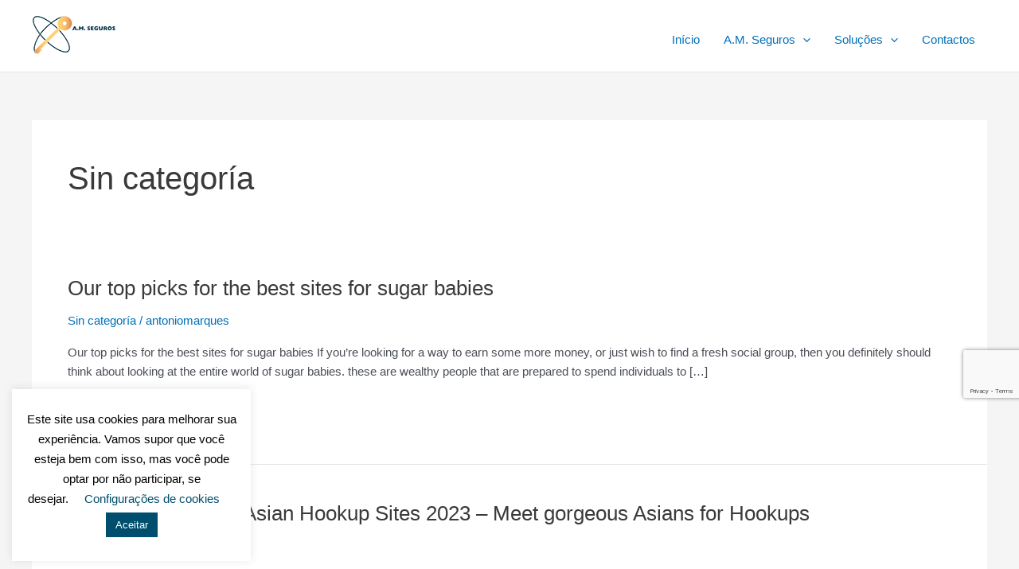

--- FILE ---
content_type: text/html; charset=utf-8
request_url: https://www.google.com/recaptcha/api2/anchor?ar=1&k=6LdMRvMUAAAAAGQK5VXW6JU3A2qlWz5ioTuYDwZG&co=aHR0cHM6Ly93d3cuYW1zZWd1cm9zLnB0OjQ0Mw..&hl=en&v=PoyoqOPhxBO7pBk68S4YbpHZ&size=invisible&anchor-ms=20000&execute-ms=30000&cb=o3faav1ai1b3
body_size: 48955
content:
<!DOCTYPE HTML><html dir="ltr" lang="en"><head><meta http-equiv="Content-Type" content="text/html; charset=UTF-8">
<meta http-equiv="X-UA-Compatible" content="IE=edge">
<title>reCAPTCHA</title>
<style type="text/css">
/* cyrillic-ext */
@font-face {
  font-family: 'Roboto';
  font-style: normal;
  font-weight: 400;
  font-stretch: 100%;
  src: url(//fonts.gstatic.com/s/roboto/v48/KFO7CnqEu92Fr1ME7kSn66aGLdTylUAMa3GUBHMdazTgWw.woff2) format('woff2');
  unicode-range: U+0460-052F, U+1C80-1C8A, U+20B4, U+2DE0-2DFF, U+A640-A69F, U+FE2E-FE2F;
}
/* cyrillic */
@font-face {
  font-family: 'Roboto';
  font-style: normal;
  font-weight: 400;
  font-stretch: 100%;
  src: url(//fonts.gstatic.com/s/roboto/v48/KFO7CnqEu92Fr1ME7kSn66aGLdTylUAMa3iUBHMdazTgWw.woff2) format('woff2');
  unicode-range: U+0301, U+0400-045F, U+0490-0491, U+04B0-04B1, U+2116;
}
/* greek-ext */
@font-face {
  font-family: 'Roboto';
  font-style: normal;
  font-weight: 400;
  font-stretch: 100%;
  src: url(//fonts.gstatic.com/s/roboto/v48/KFO7CnqEu92Fr1ME7kSn66aGLdTylUAMa3CUBHMdazTgWw.woff2) format('woff2');
  unicode-range: U+1F00-1FFF;
}
/* greek */
@font-face {
  font-family: 'Roboto';
  font-style: normal;
  font-weight: 400;
  font-stretch: 100%;
  src: url(//fonts.gstatic.com/s/roboto/v48/KFO7CnqEu92Fr1ME7kSn66aGLdTylUAMa3-UBHMdazTgWw.woff2) format('woff2');
  unicode-range: U+0370-0377, U+037A-037F, U+0384-038A, U+038C, U+038E-03A1, U+03A3-03FF;
}
/* math */
@font-face {
  font-family: 'Roboto';
  font-style: normal;
  font-weight: 400;
  font-stretch: 100%;
  src: url(//fonts.gstatic.com/s/roboto/v48/KFO7CnqEu92Fr1ME7kSn66aGLdTylUAMawCUBHMdazTgWw.woff2) format('woff2');
  unicode-range: U+0302-0303, U+0305, U+0307-0308, U+0310, U+0312, U+0315, U+031A, U+0326-0327, U+032C, U+032F-0330, U+0332-0333, U+0338, U+033A, U+0346, U+034D, U+0391-03A1, U+03A3-03A9, U+03B1-03C9, U+03D1, U+03D5-03D6, U+03F0-03F1, U+03F4-03F5, U+2016-2017, U+2034-2038, U+203C, U+2040, U+2043, U+2047, U+2050, U+2057, U+205F, U+2070-2071, U+2074-208E, U+2090-209C, U+20D0-20DC, U+20E1, U+20E5-20EF, U+2100-2112, U+2114-2115, U+2117-2121, U+2123-214F, U+2190, U+2192, U+2194-21AE, U+21B0-21E5, U+21F1-21F2, U+21F4-2211, U+2213-2214, U+2216-22FF, U+2308-230B, U+2310, U+2319, U+231C-2321, U+2336-237A, U+237C, U+2395, U+239B-23B7, U+23D0, U+23DC-23E1, U+2474-2475, U+25AF, U+25B3, U+25B7, U+25BD, U+25C1, U+25CA, U+25CC, U+25FB, U+266D-266F, U+27C0-27FF, U+2900-2AFF, U+2B0E-2B11, U+2B30-2B4C, U+2BFE, U+3030, U+FF5B, U+FF5D, U+1D400-1D7FF, U+1EE00-1EEFF;
}
/* symbols */
@font-face {
  font-family: 'Roboto';
  font-style: normal;
  font-weight: 400;
  font-stretch: 100%;
  src: url(//fonts.gstatic.com/s/roboto/v48/KFO7CnqEu92Fr1ME7kSn66aGLdTylUAMaxKUBHMdazTgWw.woff2) format('woff2');
  unicode-range: U+0001-000C, U+000E-001F, U+007F-009F, U+20DD-20E0, U+20E2-20E4, U+2150-218F, U+2190, U+2192, U+2194-2199, U+21AF, U+21E6-21F0, U+21F3, U+2218-2219, U+2299, U+22C4-22C6, U+2300-243F, U+2440-244A, U+2460-24FF, U+25A0-27BF, U+2800-28FF, U+2921-2922, U+2981, U+29BF, U+29EB, U+2B00-2BFF, U+4DC0-4DFF, U+FFF9-FFFB, U+10140-1018E, U+10190-1019C, U+101A0, U+101D0-101FD, U+102E0-102FB, U+10E60-10E7E, U+1D2C0-1D2D3, U+1D2E0-1D37F, U+1F000-1F0FF, U+1F100-1F1AD, U+1F1E6-1F1FF, U+1F30D-1F30F, U+1F315, U+1F31C, U+1F31E, U+1F320-1F32C, U+1F336, U+1F378, U+1F37D, U+1F382, U+1F393-1F39F, U+1F3A7-1F3A8, U+1F3AC-1F3AF, U+1F3C2, U+1F3C4-1F3C6, U+1F3CA-1F3CE, U+1F3D4-1F3E0, U+1F3ED, U+1F3F1-1F3F3, U+1F3F5-1F3F7, U+1F408, U+1F415, U+1F41F, U+1F426, U+1F43F, U+1F441-1F442, U+1F444, U+1F446-1F449, U+1F44C-1F44E, U+1F453, U+1F46A, U+1F47D, U+1F4A3, U+1F4B0, U+1F4B3, U+1F4B9, U+1F4BB, U+1F4BF, U+1F4C8-1F4CB, U+1F4D6, U+1F4DA, U+1F4DF, U+1F4E3-1F4E6, U+1F4EA-1F4ED, U+1F4F7, U+1F4F9-1F4FB, U+1F4FD-1F4FE, U+1F503, U+1F507-1F50B, U+1F50D, U+1F512-1F513, U+1F53E-1F54A, U+1F54F-1F5FA, U+1F610, U+1F650-1F67F, U+1F687, U+1F68D, U+1F691, U+1F694, U+1F698, U+1F6AD, U+1F6B2, U+1F6B9-1F6BA, U+1F6BC, U+1F6C6-1F6CF, U+1F6D3-1F6D7, U+1F6E0-1F6EA, U+1F6F0-1F6F3, U+1F6F7-1F6FC, U+1F700-1F7FF, U+1F800-1F80B, U+1F810-1F847, U+1F850-1F859, U+1F860-1F887, U+1F890-1F8AD, U+1F8B0-1F8BB, U+1F8C0-1F8C1, U+1F900-1F90B, U+1F93B, U+1F946, U+1F984, U+1F996, U+1F9E9, U+1FA00-1FA6F, U+1FA70-1FA7C, U+1FA80-1FA89, U+1FA8F-1FAC6, U+1FACE-1FADC, U+1FADF-1FAE9, U+1FAF0-1FAF8, U+1FB00-1FBFF;
}
/* vietnamese */
@font-face {
  font-family: 'Roboto';
  font-style: normal;
  font-weight: 400;
  font-stretch: 100%;
  src: url(//fonts.gstatic.com/s/roboto/v48/KFO7CnqEu92Fr1ME7kSn66aGLdTylUAMa3OUBHMdazTgWw.woff2) format('woff2');
  unicode-range: U+0102-0103, U+0110-0111, U+0128-0129, U+0168-0169, U+01A0-01A1, U+01AF-01B0, U+0300-0301, U+0303-0304, U+0308-0309, U+0323, U+0329, U+1EA0-1EF9, U+20AB;
}
/* latin-ext */
@font-face {
  font-family: 'Roboto';
  font-style: normal;
  font-weight: 400;
  font-stretch: 100%;
  src: url(//fonts.gstatic.com/s/roboto/v48/KFO7CnqEu92Fr1ME7kSn66aGLdTylUAMa3KUBHMdazTgWw.woff2) format('woff2');
  unicode-range: U+0100-02BA, U+02BD-02C5, U+02C7-02CC, U+02CE-02D7, U+02DD-02FF, U+0304, U+0308, U+0329, U+1D00-1DBF, U+1E00-1E9F, U+1EF2-1EFF, U+2020, U+20A0-20AB, U+20AD-20C0, U+2113, U+2C60-2C7F, U+A720-A7FF;
}
/* latin */
@font-face {
  font-family: 'Roboto';
  font-style: normal;
  font-weight: 400;
  font-stretch: 100%;
  src: url(//fonts.gstatic.com/s/roboto/v48/KFO7CnqEu92Fr1ME7kSn66aGLdTylUAMa3yUBHMdazQ.woff2) format('woff2');
  unicode-range: U+0000-00FF, U+0131, U+0152-0153, U+02BB-02BC, U+02C6, U+02DA, U+02DC, U+0304, U+0308, U+0329, U+2000-206F, U+20AC, U+2122, U+2191, U+2193, U+2212, U+2215, U+FEFF, U+FFFD;
}
/* cyrillic-ext */
@font-face {
  font-family: 'Roboto';
  font-style: normal;
  font-weight: 500;
  font-stretch: 100%;
  src: url(//fonts.gstatic.com/s/roboto/v48/KFO7CnqEu92Fr1ME7kSn66aGLdTylUAMa3GUBHMdazTgWw.woff2) format('woff2');
  unicode-range: U+0460-052F, U+1C80-1C8A, U+20B4, U+2DE0-2DFF, U+A640-A69F, U+FE2E-FE2F;
}
/* cyrillic */
@font-face {
  font-family: 'Roboto';
  font-style: normal;
  font-weight: 500;
  font-stretch: 100%;
  src: url(//fonts.gstatic.com/s/roboto/v48/KFO7CnqEu92Fr1ME7kSn66aGLdTylUAMa3iUBHMdazTgWw.woff2) format('woff2');
  unicode-range: U+0301, U+0400-045F, U+0490-0491, U+04B0-04B1, U+2116;
}
/* greek-ext */
@font-face {
  font-family: 'Roboto';
  font-style: normal;
  font-weight: 500;
  font-stretch: 100%;
  src: url(//fonts.gstatic.com/s/roboto/v48/KFO7CnqEu92Fr1ME7kSn66aGLdTylUAMa3CUBHMdazTgWw.woff2) format('woff2');
  unicode-range: U+1F00-1FFF;
}
/* greek */
@font-face {
  font-family: 'Roboto';
  font-style: normal;
  font-weight: 500;
  font-stretch: 100%;
  src: url(//fonts.gstatic.com/s/roboto/v48/KFO7CnqEu92Fr1ME7kSn66aGLdTylUAMa3-UBHMdazTgWw.woff2) format('woff2');
  unicode-range: U+0370-0377, U+037A-037F, U+0384-038A, U+038C, U+038E-03A1, U+03A3-03FF;
}
/* math */
@font-face {
  font-family: 'Roboto';
  font-style: normal;
  font-weight: 500;
  font-stretch: 100%;
  src: url(//fonts.gstatic.com/s/roboto/v48/KFO7CnqEu92Fr1ME7kSn66aGLdTylUAMawCUBHMdazTgWw.woff2) format('woff2');
  unicode-range: U+0302-0303, U+0305, U+0307-0308, U+0310, U+0312, U+0315, U+031A, U+0326-0327, U+032C, U+032F-0330, U+0332-0333, U+0338, U+033A, U+0346, U+034D, U+0391-03A1, U+03A3-03A9, U+03B1-03C9, U+03D1, U+03D5-03D6, U+03F0-03F1, U+03F4-03F5, U+2016-2017, U+2034-2038, U+203C, U+2040, U+2043, U+2047, U+2050, U+2057, U+205F, U+2070-2071, U+2074-208E, U+2090-209C, U+20D0-20DC, U+20E1, U+20E5-20EF, U+2100-2112, U+2114-2115, U+2117-2121, U+2123-214F, U+2190, U+2192, U+2194-21AE, U+21B0-21E5, U+21F1-21F2, U+21F4-2211, U+2213-2214, U+2216-22FF, U+2308-230B, U+2310, U+2319, U+231C-2321, U+2336-237A, U+237C, U+2395, U+239B-23B7, U+23D0, U+23DC-23E1, U+2474-2475, U+25AF, U+25B3, U+25B7, U+25BD, U+25C1, U+25CA, U+25CC, U+25FB, U+266D-266F, U+27C0-27FF, U+2900-2AFF, U+2B0E-2B11, U+2B30-2B4C, U+2BFE, U+3030, U+FF5B, U+FF5D, U+1D400-1D7FF, U+1EE00-1EEFF;
}
/* symbols */
@font-face {
  font-family: 'Roboto';
  font-style: normal;
  font-weight: 500;
  font-stretch: 100%;
  src: url(//fonts.gstatic.com/s/roboto/v48/KFO7CnqEu92Fr1ME7kSn66aGLdTylUAMaxKUBHMdazTgWw.woff2) format('woff2');
  unicode-range: U+0001-000C, U+000E-001F, U+007F-009F, U+20DD-20E0, U+20E2-20E4, U+2150-218F, U+2190, U+2192, U+2194-2199, U+21AF, U+21E6-21F0, U+21F3, U+2218-2219, U+2299, U+22C4-22C6, U+2300-243F, U+2440-244A, U+2460-24FF, U+25A0-27BF, U+2800-28FF, U+2921-2922, U+2981, U+29BF, U+29EB, U+2B00-2BFF, U+4DC0-4DFF, U+FFF9-FFFB, U+10140-1018E, U+10190-1019C, U+101A0, U+101D0-101FD, U+102E0-102FB, U+10E60-10E7E, U+1D2C0-1D2D3, U+1D2E0-1D37F, U+1F000-1F0FF, U+1F100-1F1AD, U+1F1E6-1F1FF, U+1F30D-1F30F, U+1F315, U+1F31C, U+1F31E, U+1F320-1F32C, U+1F336, U+1F378, U+1F37D, U+1F382, U+1F393-1F39F, U+1F3A7-1F3A8, U+1F3AC-1F3AF, U+1F3C2, U+1F3C4-1F3C6, U+1F3CA-1F3CE, U+1F3D4-1F3E0, U+1F3ED, U+1F3F1-1F3F3, U+1F3F5-1F3F7, U+1F408, U+1F415, U+1F41F, U+1F426, U+1F43F, U+1F441-1F442, U+1F444, U+1F446-1F449, U+1F44C-1F44E, U+1F453, U+1F46A, U+1F47D, U+1F4A3, U+1F4B0, U+1F4B3, U+1F4B9, U+1F4BB, U+1F4BF, U+1F4C8-1F4CB, U+1F4D6, U+1F4DA, U+1F4DF, U+1F4E3-1F4E6, U+1F4EA-1F4ED, U+1F4F7, U+1F4F9-1F4FB, U+1F4FD-1F4FE, U+1F503, U+1F507-1F50B, U+1F50D, U+1F512-1F513, U+1F53E-1F54A, U+1F54F-1F5FA, U+1F610, U+1F650-1F67F, U+1F687, U+1F68D, U+1F691, U+1F694, U+1F698, U+1F6AD, U+1F6B2, U+1F6B9-1F6BA, U+1F6BC, U+1F6C6-1F6CF, U+1F6D3-1F6D7, U+1F6E0-1F6EA, U+1F6F0-1F6F3, U+1F6F7-1F6FC, U+1F700-1F7FF, U+1F800-1F80B, U+1F810-1F847, U+1F850-1F859, U+1F860-1F887, U+1F890-1F8AD, U+1F8B0-1F8BB, U+1F8C0-1F8C1, U+1F900-1F90B, U+1F93B, U+1F946, U+1F984, U+1F996, U+1F9E9, U+1FA00-1FA6F, U+1FA70-1FA7C, U+1FA80-1FA89, U+1FA8F-1FAC6, U+1FACE-1FADC, U+1FADF-1FAE9, U+1FAF0-1FAF8, U+1FB00-1FBFF;
}
/* vietnamese */
@font-face {
  font-family: 'Roboto';
  font-style: normal;
  font-weight: 500;
  font-stretch: 100%;
  src: url(//fonts.gstatic.com/s/roboto/v48/KFO7CnqEu92Fr1ME7kSn66aGLdTylUAMa3OUBHMdazTgWw.woff2) format('woff2');
  unicode-range: U+0102-0103, U+0110-0111, U+0128-0129, U+0168-0169, U+01A0-01A1, U+01AF-01B0, U+0300-0301, U+0303-0304, U+0308-0309, U+0323, U+0329, U+1EA0-1EF9, U+20AB;
}
/* latin-ext */
@font-face {
  font-family: 'Roboto';
  font-style: normal;
  font-weight: 500;
  font-stretch: 100%;
  src: url(//fonts.gstatic.com/s/roboto/v48/KFO7CnqEu92Fr1ME7kSn66aGLdTylUAMa3KUBHMdazTgWw.woff2) format('woff2');
  unicode-range: U+0100-02BA, U+02BD-02C5, U+02C7-02CC, U+02CE-02D7, U+02DD-02FF, U+0304, U+0308, U+0329, U+1D00-1DBF, U+1E00-1E9F, U+1EF2-1EFF, U+2020, U+20A0-20AB, U+20AD-20C0, U+2113, U+2C60-2C7F, U+A720-A7FF;
}
/* latin */
@font-face {
  font-family: 'Roboto';
  font-style: normal;
  font-weight: 500;
  font-stretch: 100%;
  src: url(//fonts.gstatic.com/s/roboto/v48/KFO7CnqEu92Fr1ME7kSn66aGLdTylUAMa3yUBHMdazQ.woff2) format('woff2');
  unicode-range: U+0000-00FF, U+0131, U+0152-0153, U+02BB-02BC, U+02C6, U+02DA, U+02DC, U+0304, U+0308, U+0329, U+2000-206F, U+20AC, U+2122, U+2191, U+2193, U+2212, U+2215, U+FEFF, U+FFFD;
}
/* cyrillic-ext */
@font-face {
  font-family: 'Roboto';
  font-style: normal;
  font-weight: 900;
  font-stretch: 100%;
  src: url(//fonts.gstatic.com/s/roboto/v48/KFO7CnqEu92Fr1ME7kSn66aGLdTylUAMa3GUBHMdazTgWw.woff2) format('woff2');
  unicode-range: U+0460-052F, U+1C80-1C8A, U+20B4, U+2DE0-2DFF, U+A640-A69F, U+FE2E-FE2F;
}
/* cyrillic */
@font-face {
  font-family: 'Roboto';
  font-style: normal;
  font-weight: 900;
  font-stretch: 100%;
  src: url(//fonts.gstatic.com/s/roboto/v48/KFO7CnqEu92Fr1ME7kSn66aGLdTylUAMa3iUBHMdazTgWw.woff2) format('woff2');
  unicode-range: U+0301, U+0400-045F, U+0490-0491, U+04B0-04B1, U+2116;
}
/* greek-ext */
@font-face {
  font-family: 'Roboto';
  font-style: normal;
  font-weight: 900;
  font-stretch: 100%;
  src: url(//fonts.gstatic.com/s/roboto/v48/KFO7CnqEu92Fr1ME7kSn66aGLdTylUAMa3CUBHMdazTgWw.woff2) format('woff2');
  unicode-range: U+1F00-1FFF;
}
/* greek */
@font-face {
  font-family: 'Roboto';
  font-style: normal;
  font-weight: 900;
  font-stretch: 100%;
  src: url(//fonts.gstatic.com/s/roboto/v48/KFO7CnqEu92Fr1ME7kSn66aGLdTylUAMa3-UBHMdazTgWw.woff2) format('woff2');
  unicode-range: U+0370-0377, U+037A-037F, U+0384-038A, U+038C, U+038E-03A1, U+03A3-03FF;
}
/* math */
@font-face {
  font-family: 'Roboto';
  font-style: normal;
  font-weight: 900;
  font-stretch: 100%;
  src: url(//fonts.gstatic.com/s/roboto/v48/KFO7CnqEu92Fr1ME7kSn66aGLdTylUAMawCUBHMdazTgWw.woff2) format('woff2');
  unicode-range: U+0302-0303, U+0305, U+0307-0308, U+0310, U+0312, U+0315, U+031A, U+0326-0327, U+032C, U+032F-0330, U+0332-0333, U+0338, U+033A, U+0346, U+034D, U+0391-03A1, U+03A3-03A9, U+03B1-03C9, U+03D1, U+03D5-03D6, U+03F0-03F1, U+03F4-03F5, U+2016-2017, U+2034-2038, U+203C, U+2040, U+2043, U+2047, U+2050, U+2057, U+205F, U+2070-2071, U+2074-208E, U+2090-209C, U+20D0-20DC, U+20E1, U+20E5-20EF, U+2100-2112, U+2114-2115, U+2117-2121, U+2123-214F, U+2190, U+2192, U+2194-21AE, U+21B0-21E5, U+21F1-21F2, U+21F4-2211, U+2213-2214, U+2216-22FF, U+2308-230B, U+2310, U+2319, U+231C-2321, U+2336-237A, U+237C, U+2395, U+239B-23B7, U+23D0, U+23DC-23E1, U+2474-2475, U+25AF, U+25B3, U+25B7, U+25BD, U+25C1, U+25CA, U+25CC, U+25FB, U+266D-266F, U+27C0-27FF, U+2900-2AFF, U+2B0E-2B11, U+2B30-2B4C, U+2BFE, U+3030, U+FF5B, U+FF5D, U+1D400-1D7FF, U+1EE00-1EEFF;
}
/* symbols */
@font-face {
  font-family: 'Roboto';
  font-style: normal;
  font-weight: 900;
  font-stretch: 100%;
  src: url(//fonts.gstatic.com/s/roboto/v48/KFO7CnqEu92Fr1ME7kSn66aGLdTylUAMaxKUBHMdazTgWw.woff2) format('woff2');
  unicode-range: U+0001-000C, U+000E-001F, U+007F-009F, U+20DD-20E0, U+20E2-20E4, U+2150-218F, U+2190, U+2192, U+2194-2199, U+21AF, U+21E6-21F0, U+21F3, U+2218-2219, U+2299, U+22C4-22C6, U+2300-243F, U+2440-244A, U+2460-24FF, U+25A0-27BF, U+2800-28FF, U+2921-2922, U+2981, U+29BF, U+29EB, U+2B00-2BFF, U+4DC0-4DFF, U+FFF9-FFFB, U+10140-1018E, U+10190-1019C, U+101A0, U+101D0-101FD, U+102E0-102FB, U+10E60-10E7E, U+1D2C0-1D2D3, U+1D2E0-1D37F, U+1F000-1F0FF, U+1F100-1F1AD, U+1F1E6-1F1FF, U+1F30D-1F30F, U+1F315, U+1F31C, U+1F31E, U+1F320-1F32C, U+1F336, U+1F378, U+1F37D, U+1F382, U+1F393-1F39F, U+1F3A7-1F3A8, U+1F3AC-1F3AF, U+1F3C2, U+1F3C4-1F3C6, U+1F3CA-1F3CE, U+1F3D4-1F3E0, U+1F3ED, U+1F3F1-1F3F3, U+1F3F5-1F3F7, U+1F408, U+1F415, U+1F41F, U+1F426, U+1F43F, U+1F441-1F442, U+1F444, U+1F446-1F449, U+1F44C-1F44E, U+1F453, U+1F46A, U+1F47D, U+1F4A3, U+1F4B0, U+1F4B3, U+1F4B9, U+1F4BB, U+1F4BF, U+1F4C8-1F4CB, U+1F4D6, U+1F4DA, U+1F4DF, U+1F4E3-1F4E6, U+1F4EA-1F4ED, U+1F4F7, U+1F4F9-1F4FB, U+1F4FD-1F4FE, U+1F503, U+1F507-1F50B, U+1F50D, U+1F512-1F513, U+1F53E-1F54A, U+1F54F-1F5FA, U+1F610, U+1F650-1F67F, U+1F687, U+1F68D, U+1F691, U+1F694, U+1F698, U+1F6AD, U+1F6B2, U+1F6B9-1F6BA, U+1F6BC, U+1F6C6-1F6CF, U+1F6D3-1F6D7, U+1F6E0-1F6EA, U+1F6F0-1F6F3, U+1F6F7-1F6FC, U+1F700-1F7FF, U+1F800-1F80B, U+1F810-1F847, U+1F850-1F859, U+1F860-1F887, U+1F890-1F8AD, U+1F8B0-1F8BB, U+1F8C0-1F8C1, U+1F900-1F90B, U+1F93B, U+1F946, U+1F984, U+1F996, U+1F9E9, U+1FA00-1FA6F, U+1FA70-1FA7C, U+1FA80-1FA89, U+1FA8F-1FAC6, U+1FACE-1FADC, U+1FADF-1FAE9, U+1FAF0-1FAF8, U+1FB00-1FBFF;
}
/* vietnamese */
@font-face {
  font-family: 'Roboto';
  font-style: normal;
  font-weight: 900;
  font-stretch: 100%;
  src: url(//fonts.gstatic.com/s/roboto/v48/KFO7CnqEu92Fr1ME7kSn66aGLdTylUAMa3OUBHMdazTgWw.woff2) format('woff2');
  unicode-range: U+0102-0103, U+0110-0111, U+0128-0129, U+0168-0169, U+01A0-01A1, U+01AF-01B0, U+0300-0301, U+0303-0304, U+0308-0309, U+0323, U+0329, U+1EA0-1EF9, U+20AB;
}
/* latin-ext */
@font-face {
  font-family: 'Roboto';
  font-style: normal;
  font-weight: 900;
  font-stretch: 100%;
  src: url(//fonts.gstatic.com/s/roboto/v48/KFO7CnqEu92Fr1ME7kSn66aGLdTylUAMa3KUBHMdazTgWw.woff2) format('woff2');
  unicode-range: U+0100-02BA, U+02BD-02C5, U+02C7-02CC, U+02CE-02D7, U+02DD-02FF, U+0304, U+0308, U+0329, U+1D00-1DBF, U+1E00-1E9F, U+1EF2-1EFF, U+2020, U+20A0-20AB, U+20AD-20C0, U+2113, U+2C60-2C7F, U+A720-A7FF;
}
/* latin */
@font-face {
  font-family: 'Roboto';
  font-style: normal;
  font-weight: 900;
  font-stretch: 100%;
  src: url(//fonts.gstatic.com/s/roboto/v48/KFO7CnqEu92Fr1ME7kSn66aGLdTylUAMa3yUBHMdazQ.woff2) format('woff2');
  unicode-range: U+0000-00FF, U+0131, U+0152-0153, U+02BB-02BC, U+02C6, U+02DA, U+02DC, U+0304, U+0308, U+0329, U+2000-206F, U+20AC, U+2122, U+2191, U+2193, U+2212, U+2215, U+FEFF, U+FFFD;
}

</style>
<link rel="stylesheet" type="text/css" href="https://www.gstatic.com/recaptcha/releases/PoyoqOPhxBO7pBk68S4YbpHZ/styles__ltr.css">
<script nonce="a54Ux2pTOfDL89SUBv5Hzw" type="text/javascript">window['__recaptcha_api'] = 'https://www.google.com/recaptcha/api2/';</script>
<script type="text/javascript" src="https://www.gstatic.com/recaptcha/releases/PoyoqOPhxBO7pBk68S4YbpHZ/recaptcha__en.js" nonce="a54Ux2pTOfDL89SUBv5Hzw">
      
    </script></head>
<body><div id="rc-anchor-alert" class="rc-anchor-alert"></div>
<input type="hidden" id="recaptcha-token" value="[base64]">
<script type="text/javascript" nonce="a54Ux2pTOfDL89SUBv5Hzw">
      recaptcha.anchor.Main.init("[\x22ainput\x22,[\x22bgdata\x22,\x22\x22,\[base64]/[base64]/[base64]/[base64]/[base64]/UltsKytdPUU6KEU8MjA0OD9SW2wrK109RT4+NnwxOTI6KChFJjY0NTEyKT09NTUyOTYmJk0rMTxjLmxlbmd0aCYmKGMuY2hhckNvZGVBdChNKzEpJjY0NTEyKT09NTYzMjA/[base64]/[base64]/[base64]/[base64]/[base64]/[base64]/[base64]\x22,\[base64]\x22,\x22bFdqTV7ChlDCjhnCl8KfwoLDiMOBO8OrU8OXwokHDMKVwpBLw4NrwoBOwol0O8Ozw6DCpiHClMKLb3cXKsKhwpbDtBFDwoNgaMKdAsOnTCLCgXRBPlPCughxw5YUXsKKE8KDw4PDp23ClQvDqsK7ecOOwr7CpW/Co1LCsEPCgA5aKsKTwovCnCU6woVfw6zCpVlADUceBA0lwoLDozbDtMOjSh7Cs8OqWBdcwoY9wqNTwqtgwr3DnVIJw7LDvyXCn8OvHW/CsC4YwqbClDgSA0TCrB0ucMOETGLCgHEaw4TDqsKkwqcNdVbCnXcLM8KbL8OvwoTDlRrCuFDDn8O2RMKcw4LCi8O7w7VACx/[base64]/Ckj3Dmlpow7BRI8KJw73Dn8OSw4BDWMOnw7DCuULCnlUUQ2Q6w6FnAkHCvsK9w7FtCChIRGEdwptsw7YAAcKUHC9Vwrcow7tiYCrDvMOxwqF/w4TDjmdeXsOrWUd/SsOEw7/[base64]/w4MEw48tNx3DksOfPsOgA8O4LG7DkGkow5bCkMOgD07Cj3TCkid8w5/[base64]/Dv8O8wr3Cj8Olbi1GcMK+w4g/[base64]/CphTDk8OMIA7DiRPCtMO2eMOdwoNJw67DnsKPwpZcw7bCsgdfwoPDoTDCrjnCocKIw6wFbTPChsKUw4TCsijDosK8VsO8wpYNKcOhKDfCt8KvwpLDq3LDrEV8woZiE3FhUUE+wqU/wq/Cr392OMKmwpBYf8K9w6PCpsOTwqDDvygfwqMmw484w7MoaCPDmW8yDcKiwo7DqD3Dhj1FLFTChcOXRMObw6PDqSjCt3tmw5MTwofCtm/DqSXCt8KcEMK6wrINJknDjMK3SsKMUsKqAsOUUsOCTMKOw43CkAR+w6t7I1AlwqoMwpQmMAYGX8KvBcOQw77DosOvBHTCuh5ZXhXDrC7CnH/CjMKmTsK6eUnDuQBrUsK3wrzDr8Kkw5Y3f3Blwrg8dwjClkBRwr1hw7VGwqDCulPDlsOxwqjDsWXDjV5owqzDsMKaVcOgMmbDk8K4w4oQwp/CnEQKeMKlGcKewrESw5w3wpEJLcKFFjcpwqvDi8Kqw4rCu2vDisKUwpMIw7w+e0sUwoA+DlNoVcKzwrvDnBPClMO4JsO3wqpEwobDtDR/wp/[base64]/[base64]/w7szwo8Fw6vCqwrCqcK7AHQkw5Yew7IBw5kiw5pAJcOxUcO9F8ObwpB9w4whwobCp0NkwrYow67CsjzDnwsNdEh4w4kqGMKzwpLCgsOIwoHDpsK3w4s4wp1vw4kuw4Q6w4nClnvCnMKVCMKNXHFFdcO/w5VDY8K8cSFYYsKRXCPDm08Mwr1mXsKTe0/ClxLChsKGNcOKw6fDjVjDuhnDnwFxbsO/[base64]/Dg8OqecOGGcO1w45UGDBFwpXCsQLDuMOFXRXDigvCtT0qw7rDtW5WZMKnw4/CpiPCkjhdw60pwozCok3CgTzDhQbDrcKLKMOWw45Oe8KgF0vDpsOyw6HDqGoqE8OUwprDiVnCvFAZFcK3b3rDgMKwbi7CjzbDisKQLcOqwrB3Pn7ClzbCrwcBw6TDiULDmsOOwpcVHRI1QEZoBxkREMOjw4kBXVvDjsOHw7/[base64]/[base64]/[base64]/Csz4zXcKtQ8Oww6NTw4zChMOXQMKhK35yaMOSw5nDksOkw5zDkcKsw5HCmcOOBMKBbRnCqE/Dl8ORwr7CoMOTw7jCocKlL8Knw68HXj5vARrDhsOIL8KKwpgrw7siw4fDo8KXw44Iwr/Dr8KjesO8w4RXw7Q1OMO+czrDuHnDgH8Uw6HCisKAT3jCsUxKOErCmsK8VMO5wq9+w7zDpMO2BCppIsOeGH1tUcK8TnLDpREzw4/CtDVzwp/ClSXCnD8Dw6UswqXDvcOYw5fClAMDesOAQ8KwXSNEAyDDgxDDl8KQwpPDui1Hw7nDocKfCcKJFsOye8KWw6rCh3DCjsKZw5g0w6E0wqTCjjbDvRgcKMKzw7HCo8Kuw5YmIMOkw7vClcOAZkjCsx/Cqn/Dh1kUXnHDqcO9wpJLGmjDrkVVCwMXwq8xwqjDtTh/[base64]/UwfDhXjCuRTCrgE6w7zDsXPDuhbDiU/CosK/[base64]/[base64]/[base64]/[base64]/Dqgcywrt2TmDCgWcAw5d1FgRxQirDoRJ4Okdow5JHw7BCwqHCjsOzw4TDt2XDgxRuw6/[base64]/wp/CkkHCjsONUMO9KULCpTotwq/Ch2/DiDk3w7NDFRczKWdJw7Z0PS9mw6XCngsWE8KFScOmB1xIPkPCtsKEwqpww4LDt3AUw7zCmCRZS8KNF8OgNwzCukHCosKERMKBw67Dg8O1J8K9VsKXCAFmw4tDwrnCoQhkW8OZwqgWwqzCnMKqEQLDk8OswpBjN1jCgiETwo7DvEvClMOYIsO/M8OjQcOHIh3Do0YZO8KCRsOsw63Di2VnEsO8w6NKEDjDosOrwrbDtcKtM2U9w5nDt1XDlUANw7INwohlw6zDhU4Hw5hewoR1w5bCuMK6wpBFTix3A0o1GVDCqmLClsO4wphrw4ZlCcOAwptLXSVEw7Eiw4nDuMKCwpE1B17DhMOtP8OVcMO/w7nCmsO0Rk7DiQV2H8KLaMKawpfCjmVzJ3krQMOeY8O+WMK2wrtRw7DClsKlcH/Ch8KnwpZnwqo5w4zDlmgYw70+dSU/woHCrE8hfFcdw5TCgF5TSBTDjsOWE0XDnMOWwoRLw6ZbZ8KmZCF8PcOOI0Ugw7ZSwqt2w6jDlcOBwrQWGid1woR4OMOowp7Cg217CCxPw68eOHXCrcOJwrxFwqkYwpTDvMKow6I2wppFwpLCssKOw6TClm7DvsKrKx5qGgJXwqN2woFFWMOmw4/DimMiNkzDmMKPw6ZcwrwyZ8K9w5tpW17DgwZLwqECwpfCkgPDswkZw4nDqVzCpx/CisKDw6E8bS86w59ba8K+YcKPw4HCoGDCm0rCi2rDmsKvw4/[base64]/DuR7DuGx6ZMKyw7tOwoLCtcK0w4XCoz3DjMKTwr1wRA7Dg8OEw4nCnnXDucO4wq/DiT3Cs8KqPsOeZWk6O0zDiATCk8K5bsKpFsK1TG5bRx9Iw6RBwqbCssKWHcK0PcOfw4oiWTolw5ZFa2PClQ57agfCin/CoMO6wpDDt8OUwoZgKmDCjsKXw5HDpzoPwr8iVMKLw4TDlx/CrT5PP8O/w4EgOwcPCcOqDcOFASjDu1PChAMaw4nCg2Yhw7rDlgEtw77DrgsceTMbLX7ChMK9HDEvLcKoWCZdwqlGL3EhVn0iCV0fwrTChcKvwp7CtmrDvzkwwqA/w6zDuG/Cs8OUwrkpEiFPFMOtwp/CmFJsw53CqMKNU1/DncOZOsKJwqwtwpDDo3gYcDYqPFjClkNxC8OTwooXwrFdwqpTwofDrsOuw61wCXMXHMKuw5F8YsKFZcKdARjDuk4/w7/Ch1XDpsKKV3PDncOgwpzCjnAjwo3Cm8K7fcO7wq/[base64]/CoXjDucOCwpxmf8KQYX9vCF4/wofDocOQWsKow67DgiMLVG3CgzYlwpF0w7rDlU1EFDxqwoXDrgMvdVoZAsOgEcOfw7Q1w6jDslfDuCJlw4fDgnEHw4nChUU4OcOVwptMw5/DksOtw6PCosKWLsOFw4jDl1o4w59Rw6B9AMKbasKBwp41VsOowrQ3wpozbcOgw7YKMh/DncKNwpEJw7oeeMK5PcO0wpvCjsKcbRFmVA/CrQzCqQTDucKReMODwrvCn8OfFAwiAT/[base64]/CscOWEsKfW8KPwrTCkRvChsKfUsK7K0cPw67Dm8KUw74+H8OUw7vCgxfDsMKqC8KHw5ZYw6rCscO7wojDh3IEw5IXw77DgcOIAsKtw4TCjcKoQcOPFVwiw5Zbwr8EwrfDijTDssOlLT5Lw5jDocKVCjkzw77Dl8Ouw550w4DDsMO6w5/[base64]/Cs8OqYMOgwr/DiCDDj8KVwqpaE8KZwrPDr8O7QQAXTcKgwrzCp2QCWR9ZwonDpMONw5Uob27Ck8Kbw4nCu8KwwrfChiENwqtEw6nDh03DsMK7aVMWeXQlw7wZXcKXw7kpTXbDjsK6wr/[base64]/DicKAGF9vwpJ9w6k0J8K2F8Olw5PCh1RHw7PDhRpnw7zDl2PCiEQhwroneMOhYcOtwromPkrCihJCc8KDWEzDn8Kjw4QHw41bw7Ytw5nDqcKxw6vDgmjCgFkcXsOWaCNvfk3DumZOwqHCnVfCgMOzBAUNw4AiOWNww5/CqsOGCkTCjhQFCsOndcKjUcK2M8O2w4xvw6TCrnoYPjHCg1jDjF/Dh1ZyB8O/w68fAMKMDlYaw4zDr8KzMwZ7acObe8KwwojChHzCuSwpJF1uwpzCmmvCoW3DhCxOBRlrw4rCukjCssO/[base64]/Dh8Oncj7DjkF8fy0FLw/Ct3/CocOyFMOHJ8OQU3nDgmvChmLDpwhYwoxzGsOQXsOjw6/CoEEkFG7DusKkaxtxw6ktwr8MwqljWBZxw68/dQ3DoSLCj00IwoHCvcKCw4EawrvCtsKnOTANDMK9dsOOw7x3ccO7wodTIUcpw4/[base64]/w5Rpw7dxw54cA8O3dsOJfsKTXFIgFQHCq1gwK8OzTzANworDrS1MwqzDhmrCg3bDv8K0worCuMOzFsOiYcKUFFrDgnPCl8Ojw4PCkcKeCR3ChcOcQcK6wqDDhCPDqcK3YsKoEA5ZMh8lJcKowofCkW/CjMO2AsKnw4LCql7Dq8O4wosdwrsGw6ILFMKrNC/CssKHw5XCt8Opw44Bw6l/KTLCuV0kGcOCw4PCoD/DscKCXcKhccKlw6klw4HDg1nCj1BEUsO1WcOdPxRqMsKWV8OAwrAhKMO7ZHTDrMKdw63DtMONY0HDhBIIR8KyOkHDvcOzw5IOw5QzJDlYbMOnPMKtw4/DuMKTw4fClsKhw5rCnnTDt8K3w7FfH2LCv0HCoMKhSsOjw4rDs1Yaw4DDlDA2wpTDpHfDrgkFfsOgwo8ZwrRXw4HCm8O2w5TCpFVnfjvDqsOjRl5CVsKuw4UeSEjCusOAw6/[base64]/ColNKwr93SDYfwo8iwopyay7Djls6WcOjw51Ww63DocK9X8OeY8K/wpnCicOGQkZQw4rDtcK6w5NBw4LClm3CosOZwopPwrhNwozDp8ONw69lfFvCkHsjwokZwq3Cq8OewodJIXd2w5dKw4zDmFXCrMOmw7x/w753wpgacsOhwrTCqlJBwoUgH2ATw4PCuFnCqwxxw44+w5LCpWTCiBzDlsO4w6pbDsOqw4fCtlULN8Oaw7Amw7l2AcKhVMOxw5x/SGAZwpw+w4EyCi5Uw60jw7RGwrgFw5IkMjk7VClhw5YdHQJnO8OlbWvDhFFyPU9fw518Y8O5e17DpHvDlnRaUDjDo8Kwwq5qblXCm3zDhHfDlsOvZMK+TcKpwr0gHMODZcKVw7oAwqPDgjtlwqgDOMO3wp/DmcO/VsO3eMOvbxHCo8K3SsOmw5Rqw4pTPGomd8K0w5LDuU3DnFnDvHbDusODwq9OwoxxwqXCqH5FFVBMw7N+fCnCtTgeSFrDnRnCtDUVCRgrNHrCk8ODC8OwXsOew4XCsh7Dh8K0E8OCwqdlVMOiXH/CpcK9HUtjK8OjIhfDo8OkfyzCkcO/w5vCmsO7RcKPGMKePnFCGRDDucK0JBHCosKPw6/[base64]/DvT3DpB7Ds8KJwqTDjMOAEcKBw4F8DcOwZMOjAsOCIsONw4sSw4RCw4TDtMKXw4NESsOxwrvDnBVVPMK7w5NUw5QLw41Fwq92VsK7UsKpAMOzNgo+QzNHVS/DmD/[base64]/CoUrCtcK0JiYASiAkwpnCtk7DlWLCqi3CqMOswoIawpg8w79TWFxbcxrCrmwqwrFQw7Z5w7HDoAbDggbDiMK0KnVewqDDusOdw4XDmgTCsMKzbcOJw54Zw6M5RxBcfcKzw6LDt8OYwqjCvMKEE8O3bxXClzZ/[base64]/wp/DqicOw5fDmsODWMOWwr19w7ISw5/CpQMvEknDvULCq8Kqw47Co3fDhk0sTiwkPsKswoIowqXDnsKtwrnDkVXCpk0swrscdcKSwrTDmsKPw6rCvR8qwrByG8KpwrfCvsOJeGA/wrQxNsOcJcKLw7o7PifDpUEXw6zDhsKtVU4iIEbCqMKJKsOxwovDpMK5PsK6w5gkKMOJWzbDtnrDucKUVcOLw6zCjMKZwrJNTDwGw5tQcm7DqcO1w7xAGinDpUnCj8KgwoNueRMHw5XCsy55wokueTHCnMO2w4TCh04Vw617wrzCoTnDqjM6w7/DhSrDusKZw7JGT8Kxwr/[base64]/FMKTw7XCikHCvsOPA8KEM8O7w58Ewr1SK1wCKW3DlsKgNynDuMKvwpPCnMOQZ012ZMOgw4kdwq3DpWVlalpvwroEwpBdDWsPRcOtw7k2fEDCohvCuQ4Rw5DDmsO4w61Kw7DDpiQVw7TCvsKBOcO2Oj5mVAkEwq/DvjPDnipXWz/DlcOdZcKow7kEw4dREMKQwpjDtV3DrBEpwpNyLcO3AcK6w5LCsg9fw7xmUTLDs8KWw7XDlXPDuMOGwpx3w5BPHn/CkjA5Y1nDiS/Ch8KcA8O3B8KOwpzCu8OSwoFpPsOowo1PWWbDjcKIGD3CgBFBdEDDpsKaw6/DiMOXw71ew4/CqsODw5sOw6Jfw4g1w5TDsAxbw70owokUwq0uJcKZLcOTY8K+w5QfAsKrwqRTfcOew5c0woNjwrQbw6DCnMOsOMOcw4vDlDYWwoNqwoMSRQ1bw5vDnsKswqbDiBjCgMOVY8KZw5gnGMOewr4meGLCj8KZwoTCjzLCocK2E8Kqw5HDp3bCu8Kywqk/wp/DmSB5RysIc8OOwq02wo/[base64]/[base64]/CrsO3TcKwQ3rCgsO8w6PDnsOvUcKPwqPCn8Kjw5swwrsiwr5OwoHCl8Omw5gYwo7DscKew5HCjQRyGMOkSMOIT3XDhlQNw4rCuHkqw63DiRRuwp1Ew5fCsBzCuENaCsKfwpFKK8OUOcK+GMKpwpstw5TDrBvCr8OYTlADTCPDqXzCuihTwql/asK3G3h9SMOzwqvCtGtfwqJuwpTCngERw4fDsm8ecx3CncOOwoUUW8O+w67ClcOOwqp/[base64]/w4tzwonDpsKwdh/CnMOxHkwLdcKgYgbCgSTCtcOySnLDqyg0H8OMwobCrMOkKcO/w4HCtRgRwr5uwqg0NibCjcO/DMKlwrdVJUZibQRqOcKLBSdbSX/DvyBPFxN4wq/CgizCicKGw43DncONwo8QITvDlcKHw54WGD7DlMOEfAh6wpQdQ2VLMsOww5bDrcKRw7pAw64PUCzCnkUMGsKdw41RZMKow5g/wq9rS8Kfwq8qMQ47w7pFRcKiw49iwprCp8Kefw7Cl8KLXDolw6cZw4ZiWmnCnMOrMUHDnQUTPh4bVC8UwqJCRQbDtj/Cs8KNEjdPKMKvOcKAwpViXS7DrFnCqUEyw6wtRVnDnsOPw4XDmBnDvcOvVcOqw4ciEh11OgDDlDl5wpTDpcOJHWPDv8KhAjd5OMO+w4fDgcKKw4rCrBrCh8OBL2DCpsKjw7MWwq/Dnz7Cn8OHcMOCw4YhFTUZwpDCgkhIbyzDswwnSg0Rw7wBw4fDtMO1w5AgHxU8LhUEwpLDgEPCrjsCO8KJPnTDhsOoMDvDqgHDi8KfQhhgfMKHw5jCnmU/w6vDhsOAdsOXw5zCtsOiw6Vew53DocKwHh/Ct0VQwp3DncOFwok6QR7DhcOwfMKEw785SMOXw4PCg8KOw5vCtcOtBsOYw57DosKtaww3bAsPHDcGwqEZDRlnJnowFMK+YsKddy/CkMORUDwVw5TDpTXCv8KEGsOFLMOHwq3CuEsqCQARw44bEMK9w7s6L8Olw53Dj37CuAAgw5bDtUlTw5NPL3Ngw4rCh8O4HU3DmcKnL8OBQ8KxU8OCw4PCqVTDtsK9QcOCCFvDpwDCqsO/w7zChyBwcsO0wqlzHVJSYkHCnksiMcKVw7pWwrkrbkDCkEjDonNrwpdOw73DocOhwrrDuMOYACp/woQ5YcOHfHwvMgvCpmBccipXwop3SWhBfmQjeghmCmxKw7UQVl3DtsOwCcOhwr3DjVXDt8OMHMO9InZ5wozCg8KSQhtTwrE+dcKAw5fCqiXDrcKgcyLCiMKRw7LDjMO8w4w/wprCn8OBUnQ0w43Cm3bCgyTCoWArTjQHaRw0wqHCh8OGwq4QwrrCk8KCMFLDjcKfG0jCi1/DrgjDkRhKw60Uw6TCngRNw7/DsEJmNwnCpHc7GEPDmD98wr3Cr8KQTcObw4zDqcKrOcOvCcKnw59Rw5dMwqnCgjzCjAs0wobCjQJ0wpXCsnnDvcOVYsOmfFEzEMOOJmQNwoHChMKJw6hVasOxekbDg2DDiTfCsMOMSFdSLsOYwpLCjl7CjsO3wrLDsVlhaHvCpsO/w6XCucOLwrrCn0xOwpHCk8KswrVrw7x0w5hQEQwBwoDCk8OTARjCl8OUYB/DtV7DgsONMWNtwqcgw4lJw4FHwojDuQVQwoE3DcKowrMvw7nDki9Ib8OuwqbDu8OCL8OAZipLKHpGS3PCisK6S8KqJcO0w61ySMOyWMKoQsKgPMOQwq/ChTbCnAI2fS7CkcK0aS3DrMOtw5HCpMOLfHbCncO/LSIBenPDgjdBwoLCmMOzTsO8XsKBw7vDgznDnWgEw4jCvsK9ZgXCv0IkH0XClWY9UwwSeS/CqntTwoQYwpwHdSh/wqN1O8KTeMKMCMO5worCqcKJwo/CnmXChhJ8w6kAw65Adz7DnlPCjXUDKMOxw7sqUFDCuMOzRcKhDcOVQsK2SMOcw7zDmirCgUrDvVdAMsKGQ8OJFcOUw4t2JToxw55CYTBicsO/aBI9IMKFbmNew7vDnBxZGBtHbcOewos8WXTCmcOrEMKEwrHDkAoUS8Olw5IfUcKgIVx+woNVYBLDpcOXQcOIwpnDoHHDojkNw6ZXfsKbwr7Cp31RGcOpw5ByBcOkwoFBw47CusKLSiHCqcKKG2PDlhQ/w5UfdsKHdsOLHcKCwpwUw7XDrj0Rw6Rpw7cmw6lwwplhW8KjZ1Bzwrp8wop/Iw3DlcODw5jCgVADw4FuQMKkwo/DvsKuXTQtw6XCq13CrQPDrcK1OQ0wwq7DqUwaw7zDrytvQEDDlcO+woJRwr/DksOWwoYNwp8HCsOpw5vDiRDCksOnw7nCq8ONwrcYw4UcOGLDuQ9DwqZYw7tVGS7CqSYeKcOVcEkFaw3ChsKAwoXCqiLCrcOJwqMHRsKMAsO/wpAHw67CmcKMaMKmw40qw6Egw4hJUnLDijFkwrNTw5cTworCqcOEFcOsw4LDkxI7w4YDbsOEXEvCqxtrw6UTJBhIw7PCogYNQcKmacOMfsKqC8K7YUDCrFXDu8OAHcKMAQvCtlLDhMK4EcOzw5d2UcKPccK/woTCssOEwqlMOcOgwq3Cvn7CpsOKwo/Dr8OEAlsfAwrDtHbDgSNQFsKSJ1DDscKVw5dMMi0mw4TCvsOxRGnCoWwMwrbCpx52KcK0ccOnwpNCwoAHE1UcwqjCiBPCqMKjF1JXdjQqAFvDt8K6USjChm7CvWphdMOow6bDmMKwOBc5w6wRwq7Dtj0/[base64]/[base64]/CssK+W8KIZ8O8JsKZEy7DhFVcw5LCrVNBSyLCuMOZRX1zA8OeIsKCw5d1ZVvDr8KzL8OVa2rDql/[base64]/[base64]/[base64]/CoWHDisOCw5TCgcOHwqrCuC7DsU7DhMOrwoseOMOyw78/[base64]/DlmkzA8OGe8KzScKrUMOBJTppW8Olw4DDocOdwojCg8K3XG4MWMOeRGN9wpXDlMKIwrfCqMKMBcOTFjoSYAknVEsMRMOZa8KXwpzDgsK5wqYQw5/CpcOiw5UmYMORdcKXXcOSw454w5LCisO9w6LDrcOiwqYmIE7CpE3DhcOfWSXCgMK6w47DrR3DokvChcK/wo1me8OrCcKiw5LCiTXCsiV3wobChsKhEMO7wofCosOXwqYlR8K3wo3Co8OXdsKjw4UMQMKTLVzDo8KKwpDDhiUww5PDlsKhXh/DmX3DtcK0w79Kw6F9A8ORw5F9ccOKeQ7CpMKqGRDDrnLDrityQ8OIQEjDi2zCiTTCtnzCgSfCoFQWCcKjFsKDwo/DpMKdwp/DpCPDrkrDpmzCv8Khw5stKB3DpRDCqTnCj8OdNsOYw6p/woUDesK7XHM1w6V0UWIKwqzChcOfMcKMCi/DrkvCtsOrwojCqCkEwrfDo2jDl3AVBTLDpUIOW0jDnMOGD8Onw4Q0wp0zw6YBKRlCCi/[base64]/Dv8Ovw5F9w7EQwo/[base64]/ClsKBw7LClmY0w7jDh8OIbwnClMO2w6fDhsOdwq7Cqi/[base64]/OVHDlkZjbj9nNDPDt31FX2PDghDChgdawp7DrDAgwovCmsK8aFZQwpbCo8KwwoRvw6pew7RuDsOiwpPCq3zCgEDDv3ltw4LCjEXClsK/w4Efw6MaGcKkwpLCl8KYwr4pwoNaw7rDpE7DgRBUbWrCisOhw4PDg8KCO8OYwrzDjGDDscKtTMKsOiwqw6XCtMKLNF0LMMK5TDRFwq4ewrcvwqI7bMKkO3DCp8KOw4Y0bcO8citWwrJ4wp3DuUBXZcOVVxbCrcKoHGHCssOUORhVwr1qw6I7WsKxw6rCiMORO8O/XSEYw67Ds8O/w7UrFMKZwp49w7HDsjpfcsKNdSbDlsK1LgHCl1HDtkHDvsKcw6TChcKNOGPCvsOXPSEjwrkaXDQow7cjcUXCnkPDn2MCaMO0d8KGwrPDr2fDm8KPw7HDrHnCsmjCqX3DpsK/wpIywr8TD2JMAMKrw5HDrHfCrcKMw5jCsCReQk1BVyrDtntVw5nCrHRhwpo1OlrCm8Kvw5vDmsOkVirCjSXCp8KmScOaPHw6woTDr8O9woHCslEzAsOyDcOVwprCnE/CnTvDr1zDnz/CkDVZD8KhO3Z2IRAJwpRCJcOrw6kmF8KAbBcze2zDhx7Cr8KHNCHCnAQCIcKXdnXDt8OtMHHDp8O9FsOZDCAOw6jCpMOeXT/Cq8OFckDDsmQ6wphSwoFtwoYnwoMlwpA/[base64]/[base64]/Kk3CqD45woXCkAPCssKjw4MWR8KJw43CkRAUMVvDtSFlElTDpmplw4XDjMOtw7x5EhgVA8Omw5nDrMOiVcKewp5/[base64]/[base64]/[base64]/Cggpbw799wqlYw7QLSWXCiAPCg8OOw5LChsOow7HCqGPCpcOhwpVCw4lsw7QrfsKcfMOOesKfdAjCosO0w7rDvynCp8KjwrUOw4/CmXDDmMKww7zDs8ObwrfCicOlTcKWJcOfZhsxwp8OwoYqC1fDlFXChnnDvcOXw7EsWcOaWUgFwokhIcOHKA8dw7XCqsKAw6nCvcKdw50Pc8O4wrzDjB/Ds8OfQ8OiGRzClcOtWzrChMKTw6FYwrPClMO0wpwLBAjCkMKAVzgNw5jCtwwTwpnDiwIHLHd/w4YOwrlCd8KnJ3PCoQzDscOpwrPDsQptw4vCmsKow5bChMKEQ8O/[base64]/[base64]/[base64]/ccKnH8O5T8KxInhJw4YJw6LClMOSwqjClk7CuFs8ZnkGw7XCkgRKw5hUFMK2wp9wTcOQKBVCe3A6D8KcwqDCqXsDNcKZwpcjR8OeHMKGwp3DnHoOw5bCs8KTwq1pw5MDQMO/wrzChRfCh8OGw47DscKLb8OBcjHDhFbCpSXDjcOYwpnCh8Ojwpp4wr0bwq/CqULCucKtworCv3bCv8O/HwRhwqoRw4o2Z8KrwpoAX8K1w6rDizLDnXfDl2s8w4Nsw4zDmhrDisKHL8OVwq3CncKTw6gQLjvDjBEAwrh0wp9+w55pw6csdsKCNSDCmcOIw6/Co8KibUZHwr5TWWhlw4rDp13Cn3swH8OxIXXDn1/Dl8K+woHDsQAtw4/CosKJw6oIYsK+wrzDizfDglLDpz8/wq3DkWLDnHQTPsOkDMKFwpbDuiDDmCvDgMKBwpJ8wq55P8OSw4E1w6QlZ8K0wqYvAsOiWHxiGsKoCcO4ClxFw6hKwprCncOww6duwqjCv2jDsiZkMgvCtTXCh8K+w45/woXCjBnCqSsZwobCu8KcwrLCkyc7wrfDjmTCuMKsWsO0w5/[base64]/DmmLDnwLCn8Kdwp9SAcOlGMKbQy3CgMOKCMK4w4VQwpvCrlUxw6weHlTDkDRUw74OIjYYXwHCkcKBwqHDu8OzUi9VwrLDrFYhZsOYMjZiw6xewpfCi2vCm17DoWnDocO8wpEqwqp0wq/CtsK4X8OoQ2fCjcKEwoJcw5pAw50Iw7wLwo53wpVYw6R+HFh1wro/K3hOAyrCoXwXw4TDlsK9w7vCqsKTRMOGHMO+w6tpwqw7b2bCqzoOLlItwo/[base64]/CiVLCi8KFITZbw7XDnV93wqbCvlp/[base64]/[base64]/TcOyw7caw6oFTHDDvXPDqsOgCTrDksO7w63CmBbDvwN1ViYGOmrCijHClsKwJQNCwqrCqsK4Aw9mLsKdNRUswoVrw4ldEMOnw7zCnD8FwokIL2TDsx/CjcObwpAhY8OeDcOtwrsZeizDv8KVwo3Du8Kww7rCt8KfdSPClcK/JcO2wpUedARzHTnDkcKPw5DDisOYwprClAssCEd4GDvCo8K+FsOzD8KLwqPDncO+w7ESb8OiNcOFw7nDgMO0w5PCvTRLYsKOHBJHYsK5w45FOcKzWcKpw6fCn8KGWhV9PkLDisOPVcOFNE0QCCXDhsOcP1l7Bjwuwplkw6IsJcOqw5kbw4PCtnpWMV/DqcKuw6F5w6YCODNHw7zDpMKKS8KkSGXCkMOjw7rCv8O0w43Cl8K6wojCowDDo8OIwp0rwp7CmcOiEn/CrHp2esKkwqTDqMOVwp4Zw6VjXsOew6FRBsOhfMOPwrXDmxgxwrPDlMOaXMK5woRoCVsxwodjw7HCq8OuwqXCpBDCmcO6cz/DgcOvwozCrEMWw4hjwoJsVMKlw5IPwr7CkQocaRxswr/DtFfCpE0uwqYMwprDh8KRJcKgwq8rw5pgccOiw6w8w6Mtw4jDgQ3DjcKOw58EDy53wplvQC7CkELDqHcEIFxHwqFLO3EFwr4DDMOqL8KWwqnDrm/DoMKewovDuMKPwrJ+UCbCqEhLwpQAJMKFwqDCtnYhNGjCnMKzAMOtKhEkw4HCt2HCpElGwrlzw7/[base64]/DgS7Dt28awplmwr1fw4wDZi/DpMKFVMK7woHClcO0w59ewq8TNQkGXGt3eELDsCw4L8KSw5PCrwl8Ay7DiHF8RsKkw4TDusKXU8KQw65Yw74NwrHCqSY+w4FUKU9uS3cLbMKABsKPwqVWw73CtsKBwq5vUsO9wqRsIcOIwr4Tey4Ywr5Nw7/Cg8OfccOlworDo8Kkw7vCkcOHJFoiK33Chz9VGsOrwrDDsG/Dl3XDmjTCj8ONwpR3Jw3DvS7DvsKBOMKZwoAswrdRw6LCqMOBw5x0XTvCjSFDcSVfwprDmMK7KsKOwr/ChRt6wqUhDD/DmcOYX8K+McKvQcKSw77CnzBGw6fCqMKXwqtOwo7Ch3bDqcK1d8Onw6V0wobCmifCgGBdHCzCgMKjwolNUm/Dp2HDs8KLUWvDkggvETHDmCDDtsOTw741QT5BNMKqw5zCsW4Bwp/CqMOgwqkcwrknw6cywpoEaMKvw6TCnMO5w5cJG1B2WsKTcTvCqMK5EcK1w4Axw5c+w45RRAt6wrjCtsOCw7zDrFAew5F8woJjw7wuwpDCglvCnA7DlcKqbhDCqsOiVV/ClcKUCEXDqMOoblN4UWJ9wpDDlQocwoYBw4lyw74pw65LdW3CpzlXLcOlw4/ClsOjWMOrTBrDtEItw5UgwonCgsOXbFpFw4nDgMK0JG/DkcKWw4vClW/Dk8KQw4EnNcOQw61heATDmsOOwoTDnj/DhHHDlcKTLSbCpsOeQSXDucKtw71mwrrChAMFwpvCiVTCoxTDp8OBwqHDgVIBw7XDvMKVwqnDmy7CncKqw63DmcOId8KLHSwUGcKbf0lGEFchw5hcw7vDuAHDgk3DmcOSNgvDpw3Cs8ODCMKmwpTCt8O3w6gsw4zDp0/[base64]/EcOeFhXDgcODwpZKFH3Cpl/DpDHCt8OjB8KqGMKJw6PDssOdwoYsAVk1wofCt8OYG8KlLgJ7w4Edw6/DtQkGw7rCvMKKwqDCo8O2wrEeEQB2HsOLQsK1w5jCvMK7FBbDm8KIwp4BbcKbwqRaw61mw6XCrcOTI8KcN2dmVMKHcDzCu8KDKiVZwqQOwp1cecOXYsOXZBYWw4AQw7vDj8KdaDLDqsOowpHDj0oLG8OqcWgkHMOYTjvClMKgIsKOe8KqFFTCmg/DsMKQfXQ2RyJPwoAEMTNzw77Csh3CmQTClBLCshgzMcOgHys8w54swpzDk8Oqw4jDhsK3UjJNwq7DlgN+w6olXBNJTwbCpxvCqX7Cq8O2wqA4w5/DkcOaw79BFhQqSMK6w4fCky7DrlvCvcOBZsKjwo7Ck1/CgsK/IcKsw6cVBAUvfcOcwrdJJQjDlMO5DcKDw4rDn2kwVxnCoCMgwpRFw7LDjhvChydFw73Dn8Kjw5AvwrPCvGM0JMOzKR8Hw4ZgJcK8IyPCoMKWP1TDlWtiw4pGVcK0IsO1w4R4VMKfUCTDj3FWwrkpwqB+TxV8ecKRVMKzwo1ka8KCWcOFZkAqwrfCj0LDg8KNw49/[base64]/I2YqTgZew6zCjcOqw4MbUsOwScOIDXsZwoHCsMOJwobCisKDSjfCn8KIw7R7w6LCiC8xFcOEwrxsBxLCqcOpE8O5HVnCmXwYcl9yS8OzT8K8woo/[base64]/CsXfDpmYhwpHCpnnCo3fCjMOEbMOpwqZ5woLDkVfCmEHCtcK4PirCosOGZcK0w7nClFt3LirCmMOrYwbCrUdsw73CoMKTU23Du8O6wrEfwrQhEMK6JsKDanHCoS3Cm2Ypw5t/[base64]/[base64]/Du8ObwqXCvSUHf8OiwrV2w67CssOoK3hvw77DuE86OcOow7/CvMKZP8OxwrNsLMOdCsKaS2hCw5IwA8Ozw7rCqwnCucKQfzoSMScaw7bClh9Uwq7DqkRYW8OkwpxwV8Ouwp7Du1XDiMODwrbCqUtBAHXDscKwaATDu2tXPDLDv8O0worChcOJwpfCv3fCssKDKRPCmsK/wpoew5HDvD1Zw50rQsKAXMKkw6/[base64]/B0NzwoLCoi/DuhlGEDRSw7kbfg4QAMOiNyFYw6YzMg0GwqhxQ8Kcc8OaeQjDl0fDtsKCw6HDu2XDoMOqGz4oAnvCv8Ojw6/[base64]/DkcKcUTjCo1XCksKcEsO6wpHDllEPwrLCo8Ovw7XDucKwwqPCqnA8EcOiOgtFw7zCnMOkwqDDvcOmw57Dr8KkwpowwphBS8Kww6LChx0IBnkmw4geVMKYwoPCqcKGw7V3wp3CiMONb8OuwovCrcOFQlnDisKbw7g/w54vw4Nre3UdwpBsJFIJJcK/SHjDoEU4On4Sw53Cn8OBfcOVbMOWw6Qfw61lw6zDp8KlwrPCt8OQASXDmm/DnnNnaBTCocOHwrU2Ri9NwonChVhUwpTCqMKuasO6wpEIwpFYw6RKwol1wpDDmg3Clg3DlFXDjlrCsjNZMMONFMKRQB7CsxLDoxxyD8Kaw7bCl8Kkwq0Gc8OHLsOnwoDCm8KCA1rDssOlwpo7wpBIw4bCksOdU1fChcKIK8Ovw6TDjsOH\x22],null,[\x22conf\x22,null,\x226LdMRvMUAAAAAGQK5VXW6JU3A2qlWz5ioTuYDwZG\x22,0,null,null,null,1,[21,125,63,73,95,87,41,43,42,83,102,105,109,121],[1017145,768],0,null,null,null,null,0,null,0,null,700,1,null,0,\[base64]/76lBhnEnQkZnOKMAhmv8xEZ\x22,0,0,null,null,1,null,0,0,null,null,null,0],\x22https://www.amseguros.pt:443\x22,null,[3,1,1],null,null,null,1,3600,[\x22https://www.google.com/intl/en/policies/privacy/\x22,\x22https://www.google.com/intl/en/policies/terms/\x22],\x22bGD6y/tyenE/3LBlBFLhEWbAsLUYywsy8fOM0T7UuII\\u003d\x22,1,0,null,1,1769190806504,0,0,[103,44,88,6],null,[220,197],\x22RC-JsEGQo3fYgMK1w\x22,null,null,null,null,null,\x220dAFcWeA5kOrJU9Y9OqbAK17MRQgMCP8QX6qxFo7gCwL_-oyCaw0St3TNjwB8OqPnQ26_D9t6gEai7Lv9PNymuI5tDBee47oTp9Q\x22,1769273606756]");
    </script></body></html>